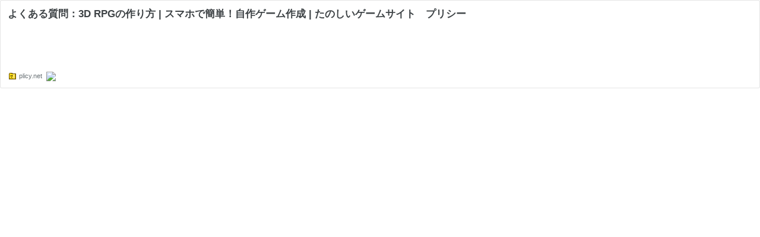

--- FILE ---
content_type: text/html; charset=utf-8
request_url: https://hatenablog-parts.com/embed?url=https://plicy.net/ToolFAQ/GameDesignerWorld
body_size: 1120
content:
<!DOCTYPE html>
<html
  lang="ja"
  >

  <head>
    <meta charset="utf-8"/>
    <meta name="viewport" content="initial-scale=1.0"/>
    <meta name="googlebot" content="noindex,indexifembedded" />

    <title></title>

    
<script
  id="embed-gtm-data-layer-loader"
  data-data-layer-page-specific=""
>
(function() {
  function loadDataLayer(elem, attrName) {
    if (!elem) { return {}; }
    var json = elem.getAttribute(attrName);
    if (!json) { return {}; }
    return JSON.parse(json);
  }

  var globalVariables = loadDataLayer(
    document.documentElement,
    'data-data-layer'
  );
  var pageSpecificVariables = loadDataLayer(
    document.getElementById('embed-gtm-data-layer-loader'),
    'data-data-layer-page-specific'
  );

  var variables = [globalVariables, pageSpecificVariables];

  if (!window.dataLayer) {
    window.dataLayer = [];
  }

  for (var i = 0; i < variables.length; i++) {
    window.dataLayer.push(variables[i]);
  }
})();
</script>

<!-- Google Tag Manager -->
<script>(function(w,d,s,l,i){w[l]=w[l]||[];w[l].push({'gtm.start':
new Date().getTime(),event:'gtm.js'});var f=d.getElementsByTagName(s)[0],
j=d.createElement(s),dl=l!='dataLayer'?'&l='+l:'';j.async=true;j.src=
'https://www.googletagmanager.com/gtm.js?id='+i+dl;f.parentNode.insertBefore(j,f);
})(window,document,'script','dataLayer','GTM-P4CXTW');</script>
<!-- End Google Tag Manager -->











    
<link rel="stylesheet" type="text/css" href="https://cdn.blog.st-hatena.com/css/embed.css?version=6d1f168243fdc977f4a5ebb79e76af"/>


    <script defer id="blogcard-js" src="https://cdn.blog.st-hatena.com/js/blogcard.js?version=6d1f168243fdc977f4a5ebb79e76af"></script>
  </head>
  <body class="body-iframe page-embed hatena-web-card">

    <div class="embed-wrapper">
      <div class="embed-wrapper-inner">
        
        <div class="embed-content ">
          
          <div class="entry-body">
            <h2 class="entry-title">
              <a href="https://plicy.net/ToolFAQ/GameDesignerWorld" target="_blank" data-track-component="entry_title">よくある質問：3D RPGの作り方 | スマホで簡単！自作ゲーム作成 | たのしいゲームサイト　プリシー</a>
            </h2>
            <div class="entry-content">
              
            </div>
          </div>
        </div>
        <div class="embed-footer">
          
          <a href="https://plicy.net/ToolFAQ/GameDesignerWorld" target="_blank" data-track-component="blog_domain"><img src="https://cdn-ak.favicon.st-hatena.com?url=https%3A%2F%2Fplicy.net%2FToolFAQ%2FGameDesignerWorld" alt="plicy.net" title="plicy.net" class="favicon"> plicy.net</a>
          
          <img src="https://s.st-hatena.com/entry.count.image?uri=https%3A%2F%2Fplicy.net%2FToolFAQ%2FGameDesignerWorld" alt="" class="star-count" />
          <a href="https://b.hatena.ne.jp/entry/s/plicy.net/ToolFAQ/GameDesignerWorld" target="_blank" data-track-component="bookmark_count_image"><img src="https://b.hatena.ne.jp/entry/image/https://plicy.net/ToolFAQ/GameDesignerWorld" class="bookmark-count"></a>
        </div>
      </div>
    </div>
  </body>
</html>
